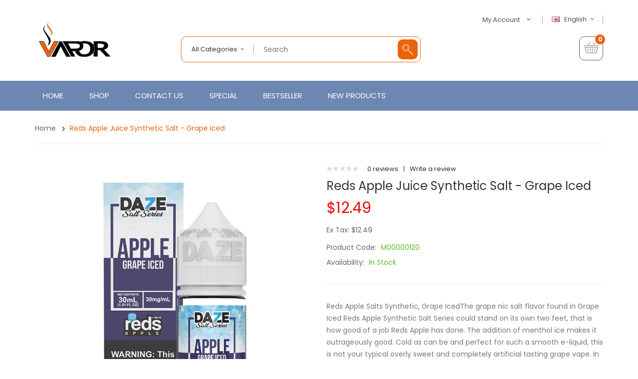

--- FILE ---
content_type: text/html; charset=utf-8
request_url: https://www.vapeeach.com/reds-apple-juice-synthetic-salt-grape-iced
body_size: 16492
content:
<!DOCTYPE html>
<!--[if IE]><![endif]-->
<!--[if IE 8 ]><html dir="ltr" lang="en" class="ie8"><![endif]-->
<!--[if IE 9 ]><html dir="ltr" lang="en" class="ie9"><![endif]-->
<!--[if (gt IE 9)|!(IE)]><!-->
<html dir="ltr" lang="en">
<!--<![endif]-->
<head prefix="og:http://ogp.me/ns# fb:http://ogp.me/ns/fb# product:http://ogp.me/ns/product#">
<meta charset="UTF-8" />
<meta name="viewport" content="width=device-width, initial-scale=1">
<meta http-equiv="X-UA-Compatible" content="IE=edge">
<title>Reds Apple Juice Synthetic Salt – Grape Iced</title>
<base href="https://www.vapeeach.com/" />
<meta name="description" content="Grape Iced Reds Apple Synthetic Salt Series is a classic fruit and menthol salt nic juice. But there is a twist. The use of synthetic nicotine removes any cloudiness from the flavor and lets the bold grape and frigid menthol really shine. The nicotine str" />
<meta name="keywords" content="Reds Apple Juice Synthetic Salt - Grape Iced, E Liquid, Vape Devices, Disposables, Vape Tanks, Vape Accessories" />
<script src="catalog/view/javascript/jquery/jquery-2.1.1.min.js" type="text/javascript"></script>

<script src="catalog/view/javascript/jquery/jquery-ui.min.js" type="text/javascript"></script>
<script src="catalog/view/javascript/opentheme/ocquickview/ocquickview.js" type="text/javascript"></script>
<link href="catalog/view/theme/tt_ororus1/stylesheet/opentheme/ocquickview/css/ocquickview.css" rel="stylesheet" type="text/css" />
<link href="catalog/view/theme/tt_ororus1/stylesheet/opentheme/countdown/jquery.countdown.css" rel="stylesheet" type="text/css" />
<script src="catalog/view/javascript/jquery/owl-carousel/js/owl.carousel.min.js" type="text/javascript"></script>
<link href="catalog/view/javascript/jquery/owl-carousel/css/owl.carousel.min.css" rel="stylesheet" />
<link href="catalog/view/javascript/jquery/owl-carousel/css/owl.theme.green.min.css" rel="stylesheet" />
<script src="catalog/view/javascript/jquery/elevatezoom/jquery.elevatezoom.js" type="text/javascript"></script>
<script src="catalog/view/javascript/opentheme/countdown/jquery.plugin.min.js" type="text/javascript"></script>
<script src="catalog/view/javascript/opentheme/countdown/jquery.countdown.min.js" type="text/javascript"></script>
<script src="catalog/view/javascript/ocmegamenu/menu.js" type="text/javascript"></script>
<link href="catalog/view/theme/tt_ororus1/stylesheet/opentheme/countdown/jquery.countdown.css" rel="stylesheet" />
<link href="catalog/view/theme/tt_ororus1/stylesheet/opentheme/ocmegamenu/menu.css" rel="stylesheet" />
<link href="catalog/view/theme/tt_ororus1/stylesheet/opentheme/css/animate.css" rel="stylesheet" />
<link href="catalog/view/theme/tt_ororus1/stylesheet/opentheme/layoutproducts/layoutproducts.css" rel="stylesheet" />
<link href="catalog/view/javascript/bootstrap/css/bootstrap.min.css" rel="stylesheet" media="screen" />
<script src="catalog/view/javascript/bootstrap/js/bootstrap.min.js" type="text/javascript"></script>
<link href="catalog/view/javascript/font-awesome/css/font-awesome.min.css" rel="stylesheet" type="text/css" />
<link href="catalog/view/javascript/material-design-iconic-font/css/material-design-iconic-font.min.css" rel="stylesheet" type="text/css" />
<link href="catalog/view/javascript/ionicons/css/ionicons.min.css" rel="stylesheet" type="text/css" />
<link href="catalog/view/javascript/pe-icon-7-stroke/css/pe-icon-7-stroke.css" rel="stylesheet" type="text/css" />
<link href="catalog/view/javascript/et-line-font/css/style.css" rel="stylesheet" type="text/css" />
<link href="//fonts.googleapis.com/css?family=Poppins:300,400,500,600,700,800,900" rel="stylesheet" type="text/css" />
<link href="catalog/view/theme/tt_ororus1/stylesheet/stylesheet.css" rel="stylesheet">
<script src="catalog/view/javascript/cloudzoom/cloud-zoom.1.0.2.min.js" type="text/javascript"></script>
<script src="catalog/view/javascript/cloudzoom/zoom.js" type="text/javascript"></script>
<script src="catalog/view/javascript/ocquickview/ocquickview.js" type="text/javascript"></script>
<link href="catalog/view/theme/tt_ororus1/stylesheet/ocquickview/ocquickview.css" rel="stylesheet" type="text/css" />
<link href="catalog/view/javascript/jquery/magnific/magnific-popup.css" type="text/css" rel="stylesheet" media="screen" />
<link href="catalog/view/javascript/jquery/datetimepicker/bootstrap-datetimepicker.min.css" type="text/css" rel="stylesheet" media="screen" />
<link href="catalog/view/theme/tt_ororus1/stylesheet/occolorswatches/swatches.css" type="text/css" rel="stylesheet" media="screen" />
<link href="catalog/view/theme/tt_ororus1/stylesheet/oczoom/zoom.css" type="text/css" rel="stylesheet" media="screen" />
<link href="catalog/view/javascript/cloudzoom/css/cloud-zoom.css" type="text/css" rel="stylesheet" media="screen" />
<link href="catalog/view/theme/tt_ororus1/stylesheet/opentheme/ocajaxlogin/css/ocajaxlogin.css" type="text/css" rel="stylesheet" media="screen" />
<script src="catalog/view/javascript/jquery/magnific/jquery.magnific-popup.min.js" type="text/javascript"></script>
<script src="catalog/view/javascript/jquery/datetimepicker/moment/moment.min.js" type="text/javascript"></script>
<script src="catalog/view/javascript/jquery/datetimepicker/moment/moment-with-locales.min.js" type="text/javascript"></script>
<script src="catalog/view/javascript/jquery/datetimepicker/bootstrap-datetimepicker.min.js" type="text/javascript"></script>
<script src="catalog/view/javascript/occolorswatches/swatches.js" type="text/javascript"></script>
<script src="catalog/view/javascript/cloudzoom/cloud-zoom.1.0.2.min.js" type="text/javascript"></script>
<script src="catalog/view/javascript/cloudzoom/zoom.js" type="text/javascript"></script>
<script src="catalog/view/javascript/opentheme/ocajaxlogin/ocajaxlogin.js" type="text/javascript"></script>
<script src="catalog/view/javascript/opentheme/jquery.bpopup.min.js" type="text/javascript"></script>
<script src="catalog/view/javascript/opentheme/jquery.cookie.js" type="text/javascript"></script>
<script src="catalog/view/javascript/common.js" type="text/javascript"></script>

        <link rel="alternate" href="https://www.vapeeach.com/reds-apple-juice-synthetic-salt-grape-iced" hreflang="en"/>
<link rel="alternate" href="https://www.vapeeach.com/index.php?route=product/product&amp;product_id=121" hreflang="fr"/>

      
<link href="https://www.vapeeach.com/reds-apple-juice-synthetic-salt-grape-iced" rel="canonical" />
<link href="https://www.vapeeach.com/image/catalog/cart.png" rel="icon" />
</head>
<body class="product-product-121 home1 group1">
<div class="wrapper">
<header>
	<div class="container">
		<div class="row">
			<div class="col-md-3 col-sm-12 col-sms-12">
				<div class="logo-container">
					<div id="logo">
					  						<a href="https://www.vapeeach.com"><img src="https://www.vapeeach.com/image/catalog/logo.png" title="vapeeach" alt="vapeeach" class="img-responsive" /></a>
					  					</div>
				</div>
			</div>
			<div class="col-md-9 col-sm-12 col-sms-12">
				<div class="top-header">
					<div class="row">
						<div class="col-md-6 col-sm-12 col-sms-12">
							<div class="top-search"><p></p></div>
						</div>
						<div class="col-md-6 col-sm-12 col-sms-12">
							 
							  <form action="https://www.vapeeach.com/index.php?route=common/language/language" method="post" enctype="multipart/form-data" id="form-language">
    <div class="language">
	  <label>Language:</label>
      <button class="btn btn-link btn-language dropdown-toggle" data-toggle="dropdown">
            	  <img src="catalog/language/en-gb/en-gb.png" alt="English" title="English">
	  English
                        	  <i class="zmdi zmdi-chevron-down zmdi-hc-fw"></i></button>
      <ul class="dropdown-menu">
        		 			<li><button class="btn btn-link btn-block language-select item-selected" type="button" name="en-gb"><img src="catalog/language/en-gb/en-gb.png" alt="English" title="English" />English</button></li>
		      		 			<li><button class="btn btn-link btn-block language-select" type="button" name="fr-gb"><img src="catalog/language/fr-gb/fr-gb.png" alt="French" title="French" />French</button></li>
		            </ul>
    </div>
    <input type="hidden" name="code" value="" />
    <input type="hidden" name="redirect" value="product/product&product_id=121" />
  </form>

							<div id="top-links">
								<ul class="list-inline">
									<li class="dropdown">
										<a href="https://www.vapeeach.com/index.php?route=account/account" title="My Account" class="dropdown-toggle link-account" data-toggle="dropdown"><span>My Account</span><i class="zmdi zmdi-chevron-down zmdi-hc-fw"></i></a>
																					<ul class="dropdown-menu ul-account">
																																<li>
																									<a id="a-register-link" href="https://www.vapeeach.com/index.php?route=account/register">Register</a>
																							</li>
											<li>
																									<a id="a-login-link" href="https://www.vapeeach.com/index.php?route=account/login">Login</a>
																							</li>
																						<li><a href="https://www.vapeeach.com/index.php?route=checkout/cart" title="Shopping Cart"><span>Shopping Cart</span></a></li>
											<li><a href="https://www.vapeeach.com/index.php?route=checkout/checkout" title="Checkout"><span>Checkout</span></a></li>
										</ul>
									</li>
								</ul>
							</div>
						</div>
					</div>
				</div>
				<div class="bottom-header">
					<div class="row">
						<div class="col-md-7 col-sm-12 col-sms-12">
							<div class="search-containers"><div id="search-by-category">
    <div class="search-container">
        <div class="categories-container">
            <div class="hover-cate">
            <p><span class="cate-selected" data-value="0">All Categories</span></p>
            <ul class="cate-items">
                <li class="item-cate" data-value="0">All Categories</li>
                                                        <li data-value="2" class="item-cate">Accessories</li>
                                                                                                <li data-value="6" class="item-cate">Best Sellers</li>
                                                                                                <li data-value="5" class="item-cate">Clearance</li>
                                                                                                <li data-value="7" class="item-cate">Disposables</li>
                                                                                                <li data-value="3" class="item-cate">E Cig Tanks</li>
                                                                                                <li data-value="1" class="item-cate">E Liquid</li>
                                                                                                <li data-value="4" class="item-cate">Vape Hardware</li>
                                                                                                <li data-value="8" class="item-cate">Vape Mods</li>
                                                                    </ul>
            </div>
        </div>
		<div class="search-box">
			<input type="text" name="search" id="text-search" value="" placeholder="Search" class=""  />
			<div id="sp-btn-search" class="">
				<button type="button" id="btn-search-category" class="btn btn-default btn-lg"></button>
			</div>
        </div>
    </div>
    <div class="search-ajax">
        <div class="ajax-loader-container" style="display: none;">
            <img src="https://www.vapeeach.com/image/catalog/AjaxLoader.gif" class="ajax-load-img" width="30" height="30" alt="plazathemes.com" />
        </div>
        <div class="ajax-result-container">
            <!-- Content of search results -->
        </div>
    </div>
    <input type="hidden" id="ajax-search-enable" value="1" />
</div>

<script type="text/javascript">
    $(document).ready(function () {
        var flag = false;
        var ajax_search_enable = $('#ajax-search-enable').val();
        
        var current_cate_value = $('ul.cate-items li.selected').data('value');
        var current_cate_text = $('ul.cate-items li.selected').html();
        
        $('.cate-selected').attr('data-value', current_cate_value);
        $('.cate-selected').html(current_cate_text);
        
        $('.hover-cate p').click(function () {
            $( ".cate-items" ).toggle("slow");
        });
        
        $('.ajax-result-container').hover(
            function() {
                flag = true;
            },
            function() {
                flag = false;
            }
        );
        
        $('.hover-cate').hover(
            function() {
                flag = true;
            },
            function() {
                flag = false;
            }
        );
        
        $('#search-by-category').focusout(function() {
            if(flag == true) {
                $('.ajax-result-container').show();
            } else {
                $('.ajax-result-container').hide();
            }
        });
        
        $('#search-by-category').focusin(function() {
            $('.ajax-result-container').show();
        });

        $('#btn-search-category').click(function () {
            var url = 'https://www.vapeeach.com/index.php?route=product/search';
            var text_search = $('#text-search').val();
            if(text_search) {
                url += '&search=' + encodeURIComponent(text_search);
            }

            var category_search = $('.cate-selected').attr("data-value");
            if(category_search) {
                url += '&category_id=' + encodeURIComponent(category_search);
            }

            location = url;
        });

        if(ajax_search_enable == '1') {
            $('#text-search').keyup(function(e) {
                var text_search = $(this).val();
                var cate_search = $('.cate-selected').attr("data-value");
                if(text_search != null && text_search != '') {
                    ajaxSearch(text_search, cate_search);
                } else {
                    $('.ajax-result-container').html('');
                    $('.ajax-loader-container').hide();
                }
            });

            $('ul.cate-items li.item-cate').click(function() {
                var cate_search = $(this).data('value');
                var text_search = $('#text-search').val();
                $('.cate-selected').attr('data-value', cate_search);
                $('.cate-selected').html($(this).html());
                if(text_search != null && text_search != '') {
                    ajaxSearch(text_search, cate_search);
                } else {
                    $('.ajax-result-container').html('');
                    $('.ajax-loader-container').hide();
                }
                $( ".cate-items" ).hide();
                $('#text-search').focus();
            });

        }
        
        function ajaxSearch(text_search, cate_search) {
            $.ajax({
                url         : 'https://www.vapeeach.com/index.php?route=extension/module/ocsearchcategory/ajaxSearch',
                type        : 'post',
                data        : { text_search : text_search, cate_search : cate_search },
                beforeSend  : function () {
                    $('.ajax-loader-container').show();
                },
                success     : function(json) {
                    if(json['success'] == true) {
                        $('.ajax-result-container').html(json['result_html']);
                        $('.ajax-loader-container').hide();
                    }
                }
            });
        }

    });    
</script></div>
						</div>
						<div class="col-md-5 col-sm-12 col-sms-12">
							<div class="header-cart"><div id="cart" class="btn-group btn-block">
  <button type="button" data-toggle="dropdown" data-loading-text="Loading..." class="btn dropdown-toggle dropdown-cart"><i class="icon-basket"></i> <span id="cart-total"><span class="cart-number">0</span><span class="text-cart">My Cart</span></span></button>
  <ul class="dropdown-menu pull-right">
        <li>
      <p class="text-center cart-empty">Your shopping cart is empty!</p>
    </li>
      </ul>
</div></div>
													</div>
					</div>
				</div>
			</div>
		</div>
	</div>
</header>
<div class="menu-container">
	<div class="container">
					    <style>
    #oc-menu-5428 .oc-menu-bar {
        min-height: 60px;
        background: #FFFFFF;
        color: #FFFFFF;
    }
    #oc-menu-5428.oc-menu-bar {
        min-height: 60px;
        background: #FFFFFF;
        color: #FFFFFF;
    }
    #oc-menu-5428 .ul-top-items .li-top-item {
        background: #FFFFFF;
        color: #FFFFFF;
    }
    #oc-menu-5428 .ul-top-items .li-top-item .a-top-link {
        padding: 20px 10px 20px 10px;
        color: #FFFFFF;
        font-size: 15px;
        text-transform: uppercase;
        font-weight: 400;
    }
    #oc-menu-5428 .ul-top-items .li-top-item:hover, #oc-menu-5428 .ul-top-items .li-top-item.active {
        background: #FFFFFF;
        color: #FFFFFF;
    }
    #oc-menu-5428 .ul-top-items .li-top-item:hover .a-top-link, #oc-menu-5428 .ul-top-items .li-top-item.active .a-top-link{
        color: #FFFFFF;
        font-weight: 400;
    }
    #oc-menu-5428 .mega-menu-container {
        width: 900px;
        background: #FFFFFF;
        padding: 45px 40px 45px 40px;
        color: #333333;
    }
    #oc-menu-5428 .mega-menu-container a, #oc-menu-5428 .mega-menu-container h1, #oc-menu-5428 .mega-menu-container h2, #oc-menu-5428 .mega-menu-container h3,
    #oc-menu-5428 .mega-menu-container h4, #oc-menu-5428 .mega-menu-container h5, #oc-menu-5428 .mega-menu-container h6, #oc-menu-5428 .mega-menu-container span {
        color: #333333;
    }
    #oc-menu-5428 .ul-second-items .li-second-items {
        background: #FFFFFF;
        color: #363F4D;
    }
    #oc-menu-5428 .ul-second-items .li-second-items:hover, #oc-menu-5428 .ul-second-items .li-second-items.active {
        background: #FFFFFF;
        color: #EC610A;
    }
    #oc-menu-5428 .ul-second-items .li-second-items .a-second-link {
        color: #363F4D;
        font-size: 12px;
        text-transform: uppercase;
        font-weight: 500;
    }
    #oc-menu-5428 .ul-second-items .li-second-items:hover .a-second-link, #oc-menu-5428 .ul-second-items .li-second-items.active .a-second-link {
        color: #EC610A;
        font-weight: 500;
    }
    #oc-menu-5428 .ul-third-items .li-third-items {
        background: #FFFFFF;
    }
    #oc-menu-5428 .ul-third-items .li-third-items:hover, #oc-menu-5428 .ul-third-items .li-third-items.active {
        background: #FFFFFF;
    }
    #oc-menu-5428 .ul-third-items .li-third-items .a-third-link {
        color: #353D4B;
        font-size: 12px;
        text-transform: capitalize;
        font-weight: 400;
    }
    #oc-menu-5428 .ul-third-items .li-third-items:hover .a-third-link, #oc-menu-5428 .ul-third-items .li-third-items.active .a-third-link {
        color: #EC610A;
        font-weight: 400;
    }
</style>
            <div class="oc-menu horizontal-menu oc-menu-bar visible-lg visible-md" id="oc-menu-5428">
                            <input type="hidden" id="menu-effect-5428" class="menu-effect" value="fade" />
                <ul class="ul-top-items">
                                                                        <li class="li-top-item left" style="float: left">
                                                                    <a class="a-top-link" href="index.php?route=common/home">
                                                                                                                            <span>Home</span>
                                                                            </a>
                                                                                            </li>
                                                                                                <li class="li-top-item left" style="float: left">
                                                                    <a class="a-top-link" href="index.php?route=product/category&amp;path=1">
                                                                                                                            <span>Shop</span>
                                                                            </a>
                                                                                                    <!-- Mega Menu -->
                                                                                                                                                                        <div class="mega-menu-container sub-menu-container left ">
                                                                                                            
                                                                                                                                                                                                                                                                                                                                <div class="col-md-2 sub-item2-content" data-cols="2">
                                                                                                                                                        <a class="a-mega-second-link" href="https://www.vapeeach.com/e-liquid"><h4><strong>E Liquid</strong></h4></a>
                                                                                                                                                    </div>
                                                                    
                                                                    
                                                                    
                                                                                                                                                                                                                                                                                <div class="col-md-2 sub-item2-content" data-cols="2">
                                                                                                                                                        <a class="a-mega-second-link" href="https://www.vapeeach.com/vape-hardware"><h4><strong>Vape Hardware</strong></h4></a>
                                                                                                                                                    </div>
                                                                    
                                                                    
                                                                    
                                                                                                                                                                                                                                                                                <div class="col-md-2 sub-item2-content" data-cols="2">
                                                                                                                                                        <a class="a-mega-second-link" href="https://www.vapeeach.com/e-cig-tanks"><h4><strong>E Cig Tanks</strong></h4></a>
                                                                                                                                                    </div>
                                                                    
                                                                    
                                                                    
                                                                                                                                                                                                                                                                                <div class="col-md-2 sub-item2-content" data-cols="2">
                                                                                                                                                        <a class="a-mega-second-link" href="https://www.vapeeach.com/vape-mods"><h4><strong>Vape Mods</strong></h4></a>
                                                                                                                                                    </div>
                                                                    
                                                                    
                                                                    
                                                                                                                                                                                                                                                                                <div class="col-md-2 sub-item2-content" data-cols="2">
                                                                                                                                                        <a class="a-mega-second-link" href="https://www.vapeeach.com/disposables"><h4><strong>Disposables</strong></h4></a>
                                                                                                                                                    </div>
                                                                    
                                                                    
                                                                    
                                                                                                                                                                                                                                                                                <div class="col-md-2 sub-item2-content" data-cols="2">
                                                                                                                                                        <a class="a-mega-second-link" href="https://www.vapeeach.com/accessories"><h4><strong>Accessories</strong></h4></a>
                                                                                                                                                    </div>
                                                                    
                                                                    
                                                                    
                                                                                                                                                                                                                                                                                <div class="col-md-2 sub-item2-content" data-cols="2">
                                                                                                                                                        <a class="a-mega-second-link" href="https://www.vapeeach.com/best-sellers"><h4><strong>Best Sellers</strong></h4></a>
                                                                                                                                                    </div>
                                                                    
                                                                    
                                                                    
                                                                                                                                                                                                                                                                                <div class="col-md-2 sub-item2-content" data-cols="2">
                                                                                                                                                        <a class="a-mega-second-link" href="https://www.vapeeach.com/clearance"><h4><strong>Clearance</strong></h4></a>
                                                                                                                                                    </div>
                                                                    
                                                                    
                                                                    
                                                                                                                                                                                                                                                                                                                                                            </div>
                                                                                                                        
                                    <!-- Flyout Menu -->
                                                                                                </li>
                                                                                                <li class="li-top-item left" style="float: left">
                                                                    <a class="a-top-link" href="index.php?route=information/contact">
                                                                                                                            <span>Contact Us</span>
                                                                            </a>
                                                                                            </li>
                                                                                                <li class="li-top-item left" style="float: left">
                                                                    <a class="a-top-link" href="index.php?route=product/special">
                                                                                                                            <span>Special</span>
                                                                            </a>
                                                                                            </li>
                                                                                                <li class="li-top-item left" style="float: left">
                                                                    <a class="a-top-link" href="index.php?route=product/ocbestseller">
                                                                                                                            <span>Bestseller</span>
                                                                            </a>
                                                                                            </li>
                                                                                                <li class="li-top-item left" style="float: left">
                                                                    <a class="a-top-link" href="index.php?route=product/ocnewproduct">
                                                                                                                            <span>New Products</span>
                                                                            </a>
                                                                                            </li>
                                                            </ul>
                    </div>
    
        
    
    <style>
    #oc-menu-8863 .oc-menu-bar {
        min-height: 50px;
        background: #434343;
        color: #FFFFFF;
    }
    #oc-menu-8863.oc-menu-bar {
        min-height: 50px;
        background: #434343;
        color: #FFFFFF;
    }
    #oc-menu-8863 .ul-top-items .li-top-item {
        background: #434343;
        color: #FFFFFF;
    }
    #oc-menu-8863 .ul-top-items .li-top-item .a-top-link {
        padding: 0px 0px 0px 0px;
        color: #FFFFFF;
        font-size: 14px;
        text-transform: none;
        font-weight: 400;
    }
    #oc-menu-8863 .ul-top-items .li-top-item:hover, #oc-menu-8863 .ul-top-items .li-top-item.active {
        background: #EC610A;
        color: #EC610A;
    }
    #oc-menu-8863 .ul-top-items .li-top-item:hover .a-top-link, #oc-menu-8863 .ul-top-items .li-top-item.active .a-top-link{
        color: #EC610A;
        font-weight: 400;
    }
    #oc-menu-8863 .mega-menu-container {
        width: 100%;
        background: #434343;
        padding: 0px 0px 0px 0px;
        color: #FFFFFF;
    }
    #oc-menu-8863 .mega-menu-container a, #oc-menu-8863 .mega-menu-container h1, #oc-menu-8863 .mega-menu-container h2, #oc-menu-8863 .mega-menu-container h3,
    #oc-menu-8863 .mega-menu-container h4, #oc-menu-8863 .mega-menu-container h5, #oc-menu-8863 .mega-menu-container h6, #oc-menu-8863 .mega-menu-container span {
        color: #FFFFFF;
    }
    #oc-menu-8863 .ul-second-items .li-second-items {
        background: #434343;
        color: #FFFFFF;
    }
    #oc-menu-8863 .ul-second-items .li-second-items:hover, #oc-menu-8863 .ul-second-items .li-second-items.active {
        background: #434343;
        color: #EC610A;
    }
    #oc-menu-8863 .ul-second-items .li-second-items .a-second-link {
        color: #FFFFFF;
        font-size: 13px;
        text-transform: none;
        font-weight: 400;
    }
    #oc-menu-8863 .ul-second-items .li-second-items:hover .a-second-link, #oc-menu-8863 .ul-second-items .li-second-items.active .a-second-link {
        color: #EC610A;
        font-weight: 400;
    }
    #oc-menu-8863 .ul-third-items .li-third-items {
        background: #434343;
    }
    #oc-menu-8863 .ul-third-items .li-third-items:hover, #oc-menu-8863 .ul-third-items .li-third-items.active {
        background: #434343;
    }
    #oc-menu-8863 .ul-third-items .li-third-items .a-third-link {
        color: #FFFFFF;
        font-size: 12px;
        text-transform: none;
        font-weight: 400;
    }
    #oc-menu-8863 .ul-third-items .li-third-items:hover .a-third-link, #oc-menu-8863 .ul-third-items .li-third-items.active .a-third-link {
        color: #EC610A;
        font-weight: 400;
    }
</style>
    
        
            <div class="oc-menu mobile-menu hidden-lg hidden-md" id="oc-menu-8863">
                            <input type="hidden" id="menu-effect-8863" class="menu-effect" value="none" />
                <div class="oc-menu-bar">
                    <div class="left"><i class="fa fa-bars"></i> <span>Menu</span></div>
                    <div class="right"><i class="fa fa-chevron-down" aria-hidden="true"></i></div>
                </div>
                <ul class="ul-top-items">
                                                                        <li class="li-top-item">
                                                                    <a class="a-top-link a-item" href="index.php?route=common/home">
                                                                                                                            <span>Home</span>
                                                                            </a>
                                                                                                                                </li>
                                                                                                <li class="li-top-item">
                                                                    <a class="a-top-link a-item" href="https://www.vapeeach.com/e-liquid">
                                                                                                                            <span>E Liquid</span>
                                                                            </a>
                                                                                                                                </li>
                                                                                                <li class="li-top-item">
                                                                    <a class="a-top-link a-item" href="https://www.vapeeach.com/vape-hardware">
                                                                                                                            <span>Vape Hardware</span>
                                                                            </a>
                                                                                                                                </li>
                                                                                                <li class="li-top-item">
                                                                    <a class="a-top-link a-item" href="https://www.vapeeach.com/e-cig-tanks">
                                                                                                                            <span>E Cig Tanks</span>
                                                                            </a>
                                                                                                                                </li>
                                                                                                <li class="li-top-item">
                                                                    <a class="a-top-link a-item" href="https://www.vapeeach.com/vape-mods">
                                                                                                                            <span>Vape Mods</span>
                                                                            </a>
                                                                                                                                </li>
                                                                                                <li class="li-top-item">
                                                                    <a class="a-top-link a-item" href="https://www.vapeeach.com/disposables">
                                                                                                                            <span>Disposables</span>
                                                                            </a>
                                                                                                                                </li>
                                                                                                <li class="li-top-item">
                                                                    <a class="a-top-link a-item" href="https://www.vapeeach.com/accessories">
                                                                                                                            <span>Accessories</span>
                                                                            </a>
                                                                                                                                </li>
                                                                                                <li class="li-top-item">
                                                                    <a class="a-top-link a-item" href="https://www.vapeeach.com/best-sellers">
                                                                                                                            <span>Best Sellers</span>
                                                                            </a>
                                                                                                                                </li>
                                                                                                <li class="li-top-item">
                                                                    <a class="a-top-link a-item" href="https://www.vapeeach.com/clearance">
                                                                                                                            <span>Clearance</span>
                                                                            </a>
                                                                                                                                </li>
                                                                                                <li class="li-top-item">
                                                                    <a class="a-top-link a-item" href="/index.php?route=information/contact">
                                                                                                                            <span>Contact Us</span>
                                                                            </a>
                                                                                                                                </li>
                                                            </ul>
                    </div>
    
  
			</div>
</div>
<script type="text/javascript">
$(document).ready(function(){
	$(window).scroll(function () {
		if ($(this).scrollTop() > 167) {
		$('.menu-container').addClass("fix-nav");
		} else {
		$('.menu-container').removeClass("fix-nav");
		}
	});
	$(function dropDown()
	{
		elementClick = '#form-currency .btn-currency,#form-language .btn-language,#top-links .link-account,#cart .dropdown-cart';
		elementSlide =  '.dropdown-menu';
		activeClass = 'active';

		$(elementClick).on('click', function(e){
		e.stopPropagation();
		var subUl = $(this).next(elementSlide);
		if(subUl.is(':hidden'))
		{
		subUl.slideDown();
		$(this).addClass(activeClass);
		}
		else
		{
		subUl.slideUp();
		$(this).removeClass(activeClass);
		}
		$(elementClick).not(this).next(elementSlide).slideUp();
		$(elementClick).not(this).removeClass(activeClass);
		e.preventDefault();
		});

		$(elementSlide).on('click', function(e){
		e.stopPropagation();
		});

		$(document).on('click', function(e){
		e.stopPropagation();
		var elementHide = $(elementClick).next(elementSlide);
		$(elementHide).slideUp();
		$(elementClick).removeClass('active');
		});
	});
});
</script>
<div id="product-product" class="container">
    <ul class="breadcrumb">
                    <li><a href="https://www.vapeeach.com">Home</a></li>
                    <li><a href="https://www.vapeeach.com/reds-apple-juice-synthetic-salt-grape-iced">Reds Apple Juice Synthetic Salt - Grape Iced</a></li>
            </ul>
    <div class="row">
                                    <div id="content" class="col-sm-12"><div id="ajax-login-block">
</div>
<div id="ajax-loader">
    <img src="https://www.vapeeach.com/image/catalog/AjaxLoader.gif" alt="" />
</div>
<div class="ajax-body-login">
    <div class="account-login">
        <div class="page-title">
            <h1>Login or create an account</h1>
            <a href="javascript:void(0);" class="a-close-frm" onclick="ocajaxlogin.closeForm();"><span>Close</span></a>
        </div>
        <div class="ajax-content">
            <div class="ajax-container">
    <div class="login-form-content">
        <h2>Returning Customer</h2>
        <p><strong>I am a returning customer</strong></p>
        <form action="#" method="post" id="ajax-login-form" enctype="multipart/form-data">
            <div class="form-group">
                <label class="control-label" for="input-email">E-Mail Address</label>
                <input type="text" name="email" value="" placeholder="E-Mail Address" id="input-email" class="form-control" />
            </div>
            <div class="form-group">
                <label class="control-label" for="input-password">Password</label>
                <input type="password" name="password" value="" placeholder="Password" id="input-password" class="form-control" />
                <a class="forgotten" href="https://www.vapeeach.com/index.php?route=account/forgotten">Forgotten Password</a>
            </div>
            <div class="action">
                <button class="button" type="button" onclick="ocajaxlogin.loginAction(document.getElementById('input-email').value, document.getElementById('input-password').value)"><span>Login</span></button>
                <button class="button" type="button" onclick="ocajaxlogin.appendRegisterForm()"><span>Create an account</span></button>
                <img class="ajax-load-img" alt="" src="https://www.vapeeach.com/image/catalog/AjaxLoader.gif" width="30" height="30" />
            </div>
                    </form>
    </div>
</div>

<script type="text/javascript">
    $(document).ready(function () {
        var keycode = '';

        $('#input-email').keypress(function (e) {
            keycode = (e.keyCode ? e.keyCode : e.which);
            if(keycode == '13') {
                ocajaxlogin.loginAction(ocajaxlogin.loginAction(document.getElementById('input-email').value, document.getElementById('input-password').value));
            }
        });

        $('#input-password').keypress(function (e) {
            keycode = (e.keyCode ? e.keyCode : e.which);
            if(keycode == '13') {
                ocajaxlogin.loginAction(ocajaxlogin.loginAction(document.getElementById('input-email').value, document.getElementById('input-password').value));
            }
        });
    });

</script>


        </div>
    </div>
    <div class="account-register">
        <div class="page-title">
            <h1>Login or create an account</h1>
            <a href="javascript:void(0);" class="a-close-frm" onclick="ocajaxlogin.closeForm();"><span>Close</span></a>
        </div>
        <div class="ajax-content">
            <div class="ajax-container">
    <div class="register-form-content">
        <h1>Register Account</h1>
        <p>If you already have an account with us, please login at the <a onclick="ocajaxlogin.appendLoginForm()" href="javascript:void(0);">login form</a>.</p>
        <form action="https://www.vapeeach.com/index.php?route=extension/module/ajaxregister" method="post" id="ajax-register-form" enctype="multipart/form-data" class="form-horizontal">
            <fieldset id="account">
                <legend>Your Personal Details</legend>
                <div class="form-group required" style="display:  none ;">
                    <label class="col-sm-2 control-label">Customer Group</label>
                    <div class="col-sm-10">
                                                                        <div class="radio">
                            <label>
                                <input type="radio" name="customer_group_id" value="1" checked="checked" />
                                Default</label>
                        </div>
                                                                    </div>
                </div>
                <div class="form-group required">
                    <label class="col-sm-2 control-label" for="input-firstname">First Name</label>
                    <div class="col-sm-10">
                        <input type="text" name="firstname" value="" placeholder="First Name" id="input-firstname" class="form-control" />
                        <!-- Error First Name -->
                        <div class="for-error error-firstname"></div>
                    </div>
                </div>
                <div class="form-group required">
                    <label class="col-sm-2 control-label" for="input-lastname">Last Name</label>
                    <div class="col-sm-10">
                        <input type="text" name="lastname" value="" placeholder="Last Name" id="input-lastname" class="form-control" />
                        <!-- Error Last Name -->
                        <div class="for-error error-lastname"></div>
                    </div>
                </div>
                <div class="form-group required">
                    <label class="col-sm-2 control-label" for="input-register-email">E-Mail</label>
                    <div class="col-sm-10">
                        <input type="email" name="email" value="" placeholder="E-Mail" id="input-register-email" class="form-control" />
                        <!-- Error Email -->
                        <div class="for-error error-email"></div>
                    </div>
                </div>
                <div class="form-group required">
                    <label class="col-sm-2 control-label" for="input-telephone">Telephone</label>
                    <div class="col-sm-10">
                        <input type="tel" name="telephone" value="" placeholder="Telephone" id="input-telephone" class="form-control" />
                        <!-- Error Phone -->
                        <div class="for-error error-telephone"></div>
                    </div>
                </div>
                            </fieldset>
            <fieldset>
                <legend>Your Password</legend>
                <div class="form-group required">
                    <label class="col-sm-2 control-label" for="input-register-password">Password</label>
                    <div class="col-sm-10">
                        <input type="password" name="password" value="" placeholder="Password" id="input-register-password" class="form-control" />
                        <!-- Error Password -->
                        <div class="for-error error-password"></div>
                    </div>
                </div>
                <div class="form-group required">
                    <label class="col-sm-2 control-label" for="input-confirm">Password Confirm</label>
                    <div class="col-sm-10">
                        <input type="password" name="confirm" value="" placeholder="Password Confirm" id="input-confirm" class="form-control" />
                        <!-- Error Confirm Password -->
                        <div class="for-error error-confirm"></div>
                    </div>
                </div>
            </fieldset>
            <fieldset>
                <legend>Newsletter</legend>
                <div class="form-group">
                    <label class="col-sm-2 control-label">Subscribe</label>
                    <div class="col-sm-10">
                                                <label class="radio-inline">
                            <input type="radio" name="newsletter" value="1" />
                            Yes</label>
                        <label class="radio-inline">
                            <input type="radio" name="newsletter" value="0" checked="checked" />
                            No</label>
                                            </div>
                </div>
            </fieldset>
            
                        <div class="buttons">
                <div class="pull-right">I have read and agree to the <a href="https://www.vapeeach.com/index.php?route=information/information/agree&amp;information_id=3" class="agree"><b>Privacy Policy</b></a>
                                            <input type="checkbox" name="agree" value="1" />
                                        &nbsp;
                    <input type="button" onclick="ocajaxlogin.registerAction();" value="Continue" class="btn btn-primary" />
                    <img class="ajax-load-img" alt="" src="https://www.vapeeach.com/image/catalog/AjaxLoader.gif" width="30" height="30" />
                </div>
            </div>
                    </form>
    </div>
    <div class="alert alert-danger for-error error-warning"><i class="fa fa-exclamation-circle"></i><span></span></div>
</div>
<script type="text/javascript"><!--
    // Sort the custom fields
    $('#account .form-group[data-sort]').detach().each(function() {
        if ($(this).attr('data-sort') >= 0 && $(this).attr('data-sort') <= $('#account .form-group').length) {
            $('#account .form-group').eq($(this).attr('data-sort')).before(this);
        }

        if ($(this).attr('data-sort') > $('#account .form-group').length) {
            $('#account .form-group:last').after(this);
        }

        if ($(this).attr('data-sort') < -$('#account .form-group').length) {
            $('#account .form-group:first').before(this);
        }
    });

    $('#address .form-group[data-sort]').detach().each(function() {
        if ($(this).attr('data-sort') >= 0 && $(this).attr('data-sort') <= $('#address .form-group').length) {
            $('#address .form-group').eq($(this).attr('data-sort')).before(this);
        }

        if ($(this).attr('data-sort') > $('#address .form-group').length) {
            $('#address .form-group:last').after(this);
        }

        if ($(this).attr('data-sort') < -$('#address .form-group').length) {
            $('#address .form-group:first').before(this);
        }
    });

    $('input[name=\'customer_group_id\']').on('change', function() {
        $.ajax({
            url: 'index.php?route=account/register/customfield&customer_group_id=' + this.value,
            dataType: 'json',
            success: function(json) {
                $('.custom-field').hide();
                $('.custom-field').removeClass('required');

                for (i = 0; i < json.length; i++) {
                    custom_field = json[i];

                    $('#custom-field' + custom_field['custom_field_id']).show();

                    if (custom_field['required']) {
                        $('#custom-field' + custom_field['custom_field_id']).addClass('required');
                    }
                }


            },
            error: function(xhr, ajaxOptions, thrownError) {
                console.log(thrownError + "\r\n" + xhr.statusText + "\r\n" + xhr.responseText);
            }
        });
    });

    $('input[name=\'customer_group_id\']:checked').trigger('change');
    //--></script>
<script type="text/javascript"><!--
    $('button[id^=\'button-custom-field\']').on('click', function() {
        var element = this;

        $('#form-upload').remove();

        $('body').prepend('<form enctype="multipart/form-data" id="form-upload" style="display: none;"><input type="file" name="file" /></form>');

        $('#form-upload input[name=\'file\']').trigger('click');

        if (typeof timer != 'undefined') {
            clearInterval(timer);
        }

        timer = setInterval(function() {
            if ($('#form-upload input[name=\'file\']').val() != '') {
                clearInterval(timer);

                $.ajax({
                    url: 'index.php?route=tool/upload',
                    type: 'post',
                    dataType: 'json',
                    data: new FormData($('#form-upload')[0]),
                    cache: false,
                    contentType: false,
                    processData: false,
                    beforeSend: function() {
                        $(element).button('loading');
                    },
                    complete: function() {
                        $(element).button('reset');
                    },
                    success: function(json) {
                        $(element).parent().find('.text-danger').remove();

                        if (json['error']) {
                            $(node).parent().find('input').after('<div class="text-danger">' + json['error'] + '</div>');
                        }

                        if (json['success']) {
                            alert(json['success']);

                            $(element).parent().find('input').val(json['code']);
                        }
                    },
                    error: function(xhr, ajaxOptions, thrownError) {
                        alert(thrownError + "\r\n" + xhr.statusText + "\r\n" + xhr.responseText);
                    }
                });
            }
        }, 500);
    });
    //--></script>
<script type="text/javascript"><!--
    $('.date').datetimepicker({
        language: document.cookie.match(new RegExp('language=([^;]+)'))[1],
        pickTime: false
    });

    $('.time').datetimepicker({
        language: document.cookie.match(new RegExp('language=([^;]+)'))[1],
        pickDate: false
    });

    $('.datetime').datetimepicker({
        language: document.cookie.match(new RegExp('language=([^;]+)'))[1],
        pickDate: true,
        pickTime: true
    });
    //--></script>
        </div>
    </div>
    <div class="account-success">
        <div class="ajax-content">
            <div class="ajax-container">
  <div class="success-content">
    <div class="page-title"><h1>Your Account Has Been Created!</h1></div>
    <p>Thank you for registering with vapeeach!</p><p>You will be notified by e-mail once your account has been activated by the store owner.</p><p>If you have ANY questions about the operation of this online shop, please <a href="https://www.vapeeach.com/index.php?route=information/contact">contact the store owner</a>.</p>
    <div class="buttons">
      <div class="pull-right"><button class="button" onclick="window.location.href='https://www.vapeeach.com/index.php?route=account/account'"><span>Continue</span></button></div>
    </div>
  </div>
</div>
        </div>
    </div>
    <div class="logout-success">
        <div class="ajax-content">
            <div class="ajax-container">
  <div class="success-content">
    <div class="page-title"><h1>Account Logout</h1></div>
    <p>You have been logged off your account. It is now safe to leave the computer.</p><p>Your shopping cart has been saved, the items inside it will be restored whenever you log back into your account.</p>
    <div class="buttons">
      <div class="pull-right"><button class="button" onclick="window.location.href='https://www.vapeeach.com'"><span>Continue</span></button></div>
    </div>
  </div>
</div>
        </div>
    </div>
</div>
<div class="opc-hidden">
            <input type="hidden" id="input-opc-status" value="1" />
    </div>


            <div class="row">                                                     <div class="col-sm-6 block-1">
                                            <input type="hidden" id="check-use-zoom" value="1" />
                        <input type="hidden" id="light-box-position" value="1" />
                        <input type="hidden" id="product-identify" value="121" />
                        <div class="lightbox-container"></div>
                                                    <div class="product-zoom-image">
                                                                    <a href="https://www.vapeeach.com/image/cache/catalog/Products/2021103020012673-800x800.jpg" class="cloud-zoom main-image" id="product-cloud-zoom" style="width: 800px; height: 800px;"
                                       rel="                                             showTitle: false ,
                                            zoomWidth:800,zoomHeight:800,
                                             position:'inside', adjustX: 0 ">
                                        <img src="https://www.vapeeach.com/image/cache/catalog/Products/2021103020012673-800x800.jpg" title="Reds Apple Juice Synthetic Salt - Grape Iced" alt="Reds Apple Juice Synthetic Salt - Grape Iced" />
                                    </a>
                                                            </div>
                            <div class="additional-images owl-carousel owl-theme">
                                                                    <div class="item">
                                        <a class="cloud-zoom-gallery sub-image" id="product-image-default" href="https://www.vapeeach.com/image/cache/catalog/Products/2021103020012673-800x800.jpg" title="Reds Apple Juice Synthetic Salt - Grape Iced"
                                           rel="useZoom: 'product-cloud-zoom', smallImage: 'https://www.vapeeach.com/image/cache/catalog/Products/2021103020012673-800x800.jpg'" data-pos="1">
                                            <img src="https://www.vapeeach.com/image/cache/catalog/Products/2021103020012673-800x800.jpg" title="Reds Apple Juice Synthetic Salt - Grape Iced" alt="Reds Apple Juice Synthetic Salt - Grape Iced" />
                                        </a>
                                    </div>
                                                                                            </div>

                                                            </div>
                                                                    <div class="col-sm-6 block-2">
											<div class="ratings">
							<div class="rating-box">
																																																																																									</div>
							<a href="" onclick="$('a[href=\'#tab-review\']').trigger('click'); $('body,html').animate({scrollTop: $('.block-3 .nav-tabs').offset().top}, 800); return false;">0 reviews</a><span>|</span><a href="" onclick="$('a[href=\'#tab-review\']').trigger('click'); $('body,html').animate({scrollTop: $('.block-3 .nav-tabs').offset().top}, 800); return false;">Write a review</a>
						</div>												            
					                    <h1 class="product-name">Reds Apple Juice Synthetic Salt - Grape Iced</h1>
                                            <ul class="list-unstyled">
														<li class="price-product">
							  <span>$12.49</span>
							</li>
																					<li>Ex Tax: $12.49</li>
																											</ul>
                    					<ul class="list-unstyled">
												<li>Product Code: <span class="ex-text">M00000120</span></li>
												<li>Availability: <span class="ex-text">In Stock</span></li>
					</ul>
					<p class="short-des">
						Reds Apple Salts Synthetic, Grape IcedThe grape nic salt flavor found in Grape Iced Reds Apple Synthetic Salt Series could stand on its own two feet, that is how good of a job Reds Apple has done. The addition of menthol ice makes it outrageously good. Cold as can be and perfect for such a smooth e-liquid, this is not your typical overly sweet and completely artificial tasting grape vape. In fact,..
					</p>
                    <div id="product"> 					<div class="option-container">
                            <h3>Available Options</h3>
                                                                                                                                                                                    <div class="form-group required ">
                                                <label class="control-label" for="input-option107">Option</label>
                                                <select name="option[107]" id="input-option107" class="form-control">
                                                    <option value=""> --- Please Select --- </option>
                                                                                                            <option value="330">30mL, 50mg30mL, 30mg
                                                             </option>
                                                                                                    </select>
                                            </div>
                                                                                                                                                                                                                                                                                                                                                                                                            							</div>
                                                                        <div class="form-group">
							<div class="quantity-box">
								<label class="control-label" for="input-quantity">Qty</label>
								<div class="quantity-content">
									<input type="text" name="quantity" value="1" size="2" id="input-quantity" class="form-control" />
									<input type="button" id="plus" value="&#43;" class="form-control"/>
									<input type="button" id="minus" value="-" class="form-control" />
								</div>
							</div>
							<input type="hidden" name="product_id" value="121" />
							<div class="product-actions">
								<button type="button" id="button-cart" data-loading-text="Loading..." class="btn">Add to Cart</button>
								<div class="wishlist-compare">
									<button class="btn-wishlist btn btn-default" type="button" title="Add to Wishlist" onclick="wishlist.add('121');">Add to Wishlist</button>
									<button class="btn-compare btn btn-default" type="button" title="Add to Compare" onclick="compare.add('121');">Add to Compare</button>
								</div>
							</div>
                        </div>
                        </div>
					                    						<div class="clearfix"></div>
						<!-- AddThis Button BEGIN -->
						<div class="addthis_toolbox addthis_default_style" data-url="https://www.vapeeach.com/reds-apple-juice-synthetic-salt-grape-iced"><a class="addthis_button_facebook_like" fb:like:layout="button_count"></a> <a class="addthis_button_tweet"></a> <a class="addthis_button_pinterest_pinit"></a> <a class="addthis_counter addthis_pill_style"></a></div>
						<script type="text/javascript" src="//s7.addthis.com/js/300/addthis_widget.js#pubid=ra-515eeaf54693130e"></script>
						<!-- AddThis Button END -->
                    			</div>
            </div>
			<div class="block-3">
				<div class="block-3-content">
					<ul class="nav nav-tabs">
						<li class="active"><a href="#tab-description" data-toggle="tab">Description</a></li>
																			<li><a href="#tab-review" data-toggle="tab">Reviews (0)</a></li>
											</ul>
					<div class="tab-content">
						<div class="tab-pane active" id="tab-description"><h2>Reds Apple Salts Synthetic, Grape Iced</h2><p>The grape nic salt flavor found in Grape Iced Reds Apple Synthetic Salt Series could stand on its own two feet, that is how good of a job Reds Apple has done. The addition of menthol ice makes it outrageously good. Cold as can be and perfect for such a smooth e-liquid, this is not your typical overly sweet and completely artificial tasting grape vape. In fact, the most synthetic thing in this flavor is the nicotine. That is also a bonus, as the flavors can shine with a bit more clarity. Sweetness, smoothness, and a chilly menthol ice finish, these are the featured flavors notes of Grape Iced. It is a classic disposable vape flavor which has been enhanced and is now sold by the bottle. The VG/PG ratio is 50/50.</p><p>Warning: Nicotine salt ejuices contain significantly higher levels of nicotine per milliliter and are not meant for use in high wattage and sub-ohm resistance devices. This e-liquid was formulated for use in refillable vape pod systems and low-output atomizers/mods.</p></div>
																			<div class="tab-pane" id="tab-review">
								<form class="form-horizontal" id="form-review">
									<div id="review"></div>
									<h2>Write a review</h2>
																			<div class="form-group required">
											<div class="col-sm-12">
												<label class="control-label" for="input-name">Name</label>
												<input type="text" name="name" value="" id="input-name" class="form-control" />
											</div>
										</div>
										<div class="form-group required">
											<div class="col-sm-12">
												<label class="control-label" for="input-review">Your Review</label>
												<textarea name="text" rows="5" id="input-review" class="form-control"></textarea>
												<div class="help-block"><span class="text-danger">Note:</span> HTML is not translated!</div>
											</div>
										</div>
										<div class="form-group required">
											<div class="col-sm-12">
												<label class="control-label">Rating</label>
												&nbsp;&nbsp;&nbsp; Bad&nbsp;
												<input type="radio" name="rating" value="1" />
												&nbsp;
												<input type="radio" name="rating" value="2" />
												&nbsp;
												<input type="radio" name="rating" value="3" />
												&nbsp;
												<input type="radio" name="rating" value="4" />
												&nbsp;
												<input type="radio" name="rating" value="5" />
												&nbsp;Good</div>
										</div>
										
										<div class="buttons clearfix">
											<div class="pull-right">
												<button type="button" id="button-review" data-loading-text="Loading..." class="btn btn-primary">Continue</button>
											</div>
										</div>
																	</form>
							</div>
											</div>
				</div>
			</div>
            </div>
        
		</div>
</div>
<div class="related-products">
	<div class="container">
			<div class="module-title">
				<h2>Related Products</h2>
			</div>
			<div class="related-container owl-carousel owl-theme">
																	<div class="row_items">
													<div class="product-layout product-grid">
						<div class="product-thumb transition">
							<div class="item-inner">
								<div class="image">
									<a href="https://www.vapeeach.com/reds-apple-juice-synthetic-salt-grape">
																				<img src="https://www.vapeeach.com/image/cache/catalog/Products/2021103020012573-800x800.jpg" alt="Reds Apple Juice Synthetic Salt - Grape" title="Reds Apple Juice Synthetic Salt - Grape" class="img-responsive" />
									</a>
																											<div class="actions">
										<div class="add-to-links">
											<div class="wishlist">
												<button type="button" title="Add to Wishlist" onclick="wishlist.add('120');"><span>Add to Wishlist</span></button>
											</div>
											<div class="compare">
												<button type="button" title="Add to Compare" onclick="compare.add('120');"><span>Add to Compare</span></button>
											</div>
											<div class="cart">
												<button type="button" title="Add to Cart" onclick="cart.add('120');"><span>Add to Cart</span></button>
											</div>
											<div class="qv-button-container">
																								<button type="button" title="Quick View" onclick="ocquickview.ajaxView('https://www.vapeeach.com/reds-apple-juice-synthetic-salt-grape')"><span>Quick View</span></button>
																							</div>
										</div>
									</div>
								</div><!-- image -->
								<div class="caption">
																											<div class="ratings">
										<div class="rating-box">
																																											<div class="rating0">rating</div>
																																																																																																																																								<!-- <span class="text-rating">(0)</span> -->
										</div>
									</div>					
																		<h4 class="product-name"><a href="https://www.vapeeach.com/reds-apple-juice-synthetic-salt-grape">Reds Apple Juice Synthetic Salt - Grape</a></h4>
																			<p class="price">
																					$2.99
																															<span class="price-tax">Ex Tax: $2.99</span>
																				</p>
																	</div><!-- caption -->
							</div>
						</div><!-- product-thumb -->
					</div>
								</div>
															<div class="row_items">
													<div class="product-layout product-grid">
						<div class="product-thumb transition">
							<div class="item-inner">
								<div class="image">
									<a href="https://www.vapeeach.com/reds-apple-juice-synthetic-salts-fruit-mix-iced">
																				<img src="https://www.vapeeach.com/image/cache/catalog/Products/2021103020021460-800x800.jpg" alt="Reds Apple Juice Synthetic Salts - Fruit Mix Iced" title="Reds Apple Juice Synthetic Salts - Fruit Mix Iced" class="img-responsive" />
									</a>
																											<div class="actions">
										<div class="add-to-links">
											<div class="wishlist">
												<button type="button" title="Add to Wishlist" onclick="wishlist.add('219');"><span>Add to Wishlist</span></button>
											</div>
											<div class="compare">
												<button type="button" title="Add to Compare" onclick="compare.add('219');"><span>Add to Compare</span></button>
											</div>
											<div class="cart">
												<button type="button" title="Add to Cart" onclick="cart.add('219');"><span>Add to Cart</span></button>
											</div>
											<div class="qv-button-container">
																								<button type="button" title="Quick View" onclick="ocquickview.ajaxView('https://www.vapeeach.com/reds-apple-juice-synthetic-salts-fruit-mix-iced')"><span>Quick View</span></button>
																							</div>
										</div>
									</div>
								</div><!-- image -->
								<div class="caption">
																											<div class="ratings">
										<div class="rating-box">
																																											<div class="rating0">rating</div>
																																																																																																																																								<!-- <span class="text-rating">(0)</span> -->
										</div>
									</div>					
																		<h4 class="product-name"><a href="https://www.vapeeach.com/reds-apple-juice-synthetic-salts-fruit-mix-iced">Reds Apple Juice Synthetic Salts - Fruit Mix Iced</a></h4>
																			<p class="price">
																					$12.49
																															<span class="price-tax">Ex Tax: $12.49</span>
																				</p>
																	</div><!-- caption -->
							</div>
						</div><!-- product-thumb -->
					</div>
								</div>
															<div class="row_items">
													<div class="product-layout product-grid">
						<div class="product-thumb transition">
							<div class="item-inner">
								<div class="image">
									<a href="https://www.vapeeach.com/reds-apple-juice-synthetic-salt-guava-iced">
																				<img src="https://www.vapeeach.com/image/cache/catalog/Products/2021103020021528-800x800.jpg" alt="Reds Apple Juice Synthetic Salt - Guava Iced" title="Reds Apple Juice Synthetic Salt - Guava Iced" class="img-responsive" />
									</a>
																											<div class="actions">
										<div class="add-to-links">
											<div class="wishlist">
												<button type="button" title="Add to Wishlist" onclick="wishlist.add('221');"><span>Add to Wishlist</span></button>
											</div>
											<div class="compare">
												<button type="button" title="Add to Compare" onclick="compare.add('221');"><span>Add to Compare</span></button>
											</div>
											<div class="cart">
												<button type="button" title="Add to Cart" onclick="cart.add('221');"><span>Add to Cart</span></button>
											</div>
											<div class="qv-button-container">
																								<button type="button" title="Quick View" onclick="ocquickview.ajaxView('https://www.vapeeach.com/reds-apple-juice-synthetic-salt-guava-iced')"><span>Quick View</span></button>
																							</div>
										</div>
									</div>
								</div><!-- image -->
								<div class="caption">
																											<div class="ratings">
										<div class="rating-box">
																																											<div class="rating0">rating</div>
																																																																																																																																								<!-- <span class="text-rating">(0)</span> -->
										</div>
									</div>					
																		<h4 class="product-name"><a href="https://www.vapeeach.com/reds-apple-juice-synthetic-salt-guava-iced">Reds Apple Juice Synthetic Salt - Guava Iced</a></h4>
																			<p class="price">
																					$12.49
																															<span class="price-tax">Ex Tax: $12.49</span>
																				</p>
																	</div><!-- caption -->
							</div>
						</div><!-- product-thumb -->
					</div>
								</div>
															<div class="row_items">
													<div class="product-layout product-grid">
						<div class="product-thumb transition">
							<div class="item-inner">
								<div class="image">
									<a href="https://www.vapeeach.com/reds-apple-juice-synthetic-salt-peach-iced">
																				<img src="https://www.vapeeach.com/image/cache/catalog/Products/2021103020021779-800x800.jpg" alt="Reds Apple Juice Synthetic Salt - Peach Iced" title="Reds Apple Juice Synthetic Salt - Peach Iced" class="img-responsive" />
									</a>
																											<div class="actions">
										<div class="add-to-links">
											<div class="wishlist">
												<button type="button" title="Add to Wishlist" onclick="wishlist.add('224');"><span>Add to Wishlist</span></button>
											</div>
											<div class="compare">
												<button type="button" title="Add to Compare" onclick="compare.add('224');"><span>Add to Compare</span></button>
											</div>
											<div class="cart">
												<button type="button" title="Add to Cart" onclick="cart.add('224');"><span>Add to Cart</span></button>
											</div>
											<div class="qv-button-container">
																								<button type="button" title="Quick View" onclick="ocquickview.ajaxView('https://www.vapeeach.com/reds-apple-juice-synthetic-salt-peach-iced')"><span>Quick View</span></button>
																							</div>
										</div>
									</div>
								</div><!-- image -->
								<div class="caption">
																											<div class="ratings">
										<div class="rating-box">
																																											<div class="rating0">rating</div>
																																																																																																																																								<!-- <span class="text-rating">(0)</span> -->
										</div>
									</div>					
																		<h4 class="product-name"><a href="https://www.vapeeach.com/reds-apple-juice-synthetic-salt-peach-iced">Reds Apple Juice Synthetic Salt - Peach Iced</a></h4>
																			<p class="price">
																					$12.49
																															<span class="price-tax">Ex Tax: $12.49</span>
																				</p>
																	</div><!-- caption -->
							</div>
						</div><!-- product-thumb -->
					</div>
								</div>
															<div class="row_items">
													<div class="product-layout product-grid">
						<div class="product-thumb transition">
							<div class="item-inner">
								<div class="image">
									<a href="https://www.vapeeach.com/reds-apple-juice-synthetic-salt-strawberry-iced">
																				<img src="https://www.vapeeach.com/image/cache/catalog/Products/2021103020021789-800x800.jpg" alt="Reds Apple Juice Synthetic Salt - Strawberry Iced" title="Reds Apple Juice Synthetic Salt - Strawberry Iced" class="img-responsive" />
									</a>
																											<div class="actions">
										<div class="add-to-links">
											<div class="wishlist">
												<button type="button" title="Add to Wishlist" onclick="wishlist.add('226');"><span>Add to Wishlist</span></button>
											</div>
											<div class="compare">
												<button type="button" title="Add to Compare" onclick="compare.add('226');"><span>Add to Compare</span></button>
											</div>
											<div class="cart">
												<button type="button" title="Add to Cart" onclick="cart.add('226');"><span>Add to Cart</span></button>
											</div>
											<div class="qv-button-container">
																								<button type="button" title="Quick View" onclick="ocquickview.ajaxView('https://www.vapeeach.com/reds-apple-juice-synthetic-salt-strawberry-iced')"><span>Quick View</span></button>
																							</div>
										</div>
									</div>
								</div><!-- image -->
								<div class="caption">
																											<div class="ratings">
										<div class="rating-box">
																																											<div class="rating0">rating</div>
																																																																																																																																								<!-- <span class="text-rating">(0)</span> -->
										</div>
									</div>					
																		<h4 class="product-name"><a href="https://www.vapeeach.com/reds-apple-juice-synthetic-salt-strawberry-iced">Reds Apple Juice Synthetic Salt - Strawberry Iced</a></h4>
																			<p class="price">
																					$12.49
																															<span class="price-tax">Ex Tax: $12.49</span>
																				</p>
																	</div><!-- caption -->
							</div>
						</div><!-- product-thumb -->
					</div>
								</div>
									</div>
	</div>
</div>
<script type="text/javascript"><!--
    $('#product-product select[name=\'recurring_id\'], #product-product input[name="quantity"]').change(function(){
        $.ajax({
            url: 'index.php?route=product/product/getRecurringDescription',
            type: 'post',
            data: $('#product-product input[name=\'product_id\'], #product-product input[name=\'quantity\'], #product-product select[name=\'recurring_id\']'),
            dataType: 'json',
            beforeSend: function() {
                $('#product-product #recurring-description').html('');
            },
            success: function(json) {
                $('#product-product .alert-dismissible, .text-danger').remove();

                if (json['success']) {
                    $('#product-product #recurring-description').html(json['success']);
                }
            }
        });
    });
    //--></script>
<script type="text/javascript"><!--
    $('#product-product #button-cart').on('click', function() {
        $.ajax({
            url: 'index.php?route=checkout/cart/add',
            type: 'post',
            data: $('#product-product #product input[type=\'text\'], #product-product #product input[type=\'hidden\'], #product-product #product input[type=\'radio\']:checked, #product-product #product input[type=\'checkbox\']:checked, #product-product #product select, #product-product #product textarea'),
            dataType: 'json',
            beforeSend: function() {
                $('#product-product #button-cart').button('loading');
            },
            complete: function() {
                $('#product-product #button-cart').button('reset');
            },
            success: function(json) {
                $('#product-product .alert-dismissible, .text-danger').remove();
                $('#product-product .form-group').removeClass('has-error');

                if (json['error']) {
                    if (json['error']['option']) {
                        for (i in json['error']['option']) {
                            var element = $('#product-product #input-option' + i.replace('_', '-'));

                            if (element.parent().hasClass('input-group')) {
                                element.parent().after('<div class="text-danger">' + json['error']['option'][i] + '</div>');
                            } else {
                                element.after('<div class="text-danger">' + json['error']['option'][i] + '</div>');
                            }
                        }
                    }

                    if (json['error']['recurring']) {
                        $('#product-product select[name=\'recurring_id\']').after('<div class="text-danger">' + json['error']['recurring'] + '</div>');
                    }

                    // Highlight any found errors
                    $('#product-product .text-danger').parent().addClass('has-error');
                }

                if (json['success']) {
                    $('body').before('<div class="alert alert-success alert-dismissible">' + json['success'] + '<button type="button" class="close" data-dismiss="alert">&times;</button></div>');

                    $('#cart > button').html('<i class="icon-basket"></i><span id="cart-total">' + json['total'] + '</span>');

                    $('html, body').animate({ scrollTop: 0 }, 'slow');

                    $('#cart > ul').load('index.php?route=common/cart/info ul li');
                }
            },
            error: function(xhr, ajaxOptions, thrownError) {
                alert(thrownError + "\r\n" + xhr.statusText + "\r\n" + xhr.responseText);
            }
        });
    });
    //--></script>
<script type="text/javascript"><!--
    $('.date').datetimepicker({
        language: 'en-gb',
        pickTime: false
    });

    $('.datetime').datetimepicker({
        language: 'en-gb',
        pickDate: true,
        pickTime: true
    });

    $('.time').datetimepicker({
        language: 'en-gb',
        pickDate: false
    });

    $('#product-product button[id^=\'button-upload\']').on('click', function() {
        var node = this;

        $('#product-product #form-upload').remove();

        $('body').prepend('<form enctype="multipart/form-data" id="form-upload" style="display: none;"><input type="file" name="file" /></form>');

        $('#product-product #form-upload input[name=\'file\']').trigger('click');

        if (typeof timer != 'undefined') {
            clearInterval(timer);
        }

        timer = setInterval(function() {
            if ($('#product-product #form-upload input[name=\'file\']').val() != '') {
                clearInterval(timer);

                $.ajax({
                    url: 'index.php?route=tool/upload',
                    type: 'post',
                    dataType: 'json',
                    data: new FormData($('#product-product #form-upload')[0]),
                    cache: false,
                    contentType: false,
                    processData: false,
                    beforeSend: function() {
                        $(node).button('loading');
                    },
                    complete: function() {
                        $(node).button('reset');
                    },
                    success: function(json) {
                        $('#product-product .text-danger').remove();

                        if (json['error']) {
                            $(node).parent().find('input').after('<div class="text-danger">' + json['error'] + '</div>');
                        }

                        if (json['success']) {
                            alert(json['success']);

                            $(node).parent().find('input').val(json['code']);
                        }
                    },
                    error: function(xhr, ajaxOptions, thrownError) {
                        alert(thrownError + "\r\n" + xhr.statusText + "\r\n" + xhr.responseText);
                    }
                });
            }
        }, 500);
    });
    //--></script>
<script type="text/javascript"><!--
	$('.related-container').owlCarousel({
		items: 5,
		nav: true,
		dots: false,
		navSpeed: 1000,
		margin: 10,
		responsive:{
			0:{
				items: 1
			},
			481:{
				items: 2
			},
			769:{
				items: 3
			},
			1024:{
				items: 3
			},
			1200:{
				items: 4
			},
        },
		navText : ['<i class="fa fa-angle-left"></i>','<i class="fa fa-angle-right"></i>'],
	});
    $('#review').delegate('.pagination a', 'click', function(e) {
        e.preventDefault();

        $('#review').fadeOut('slow');

        $('#review').load(this.href);

        $('#review').fadeIn('slow');
    });

    $('#review').load('index.php?route=product/product/review&product_id=121');

    $('#button-review').on('click', function() {
        $.ajax({
            url: 'index.php?route=product/product/write&product_id=121',
            type: 'post',
            dataType: 'json',
            data: $("#form-review").serialize(),
            beforeSend: function() {
                $('#button-review').button('loading');
            },
            complete: function() {
                $('#button-review').button('reset');
            },
            success: function(json) {
                $('.alert-dismissible').remove();

                if (json['error']) {
                    $('#review').after('<div class="alert alert-danger alert-dismissible"><i class="fa fa-exclamation-circle"></i> ' + json['error'] + '</div>');
                }

                if (json['success']) {
                    $('#review').after('<div class="alert alert-success alert-dismissible"><i class="fa fa-check-circle"></i> ' + json['success'] + '</div>');

                    $('input[name=\'name\']').val('');
                    $('textarea[name=\'text\']').val('');
                    $('input[name=\'rating\']:checked').prop('checked', false);
                }
            }
        });
    });

    	
	var minimum = 1;
	$("#product-product #input-quantity").change(function(){
		if ($(this).val() < minimum) {
		  alert("Minimum Quantity: "+minimum);
		  $("#product-product #input-quantity").val(minimum);
		}
	});
	// increase number of product
	function minus(minimum){
		var currentval = parseInt($("#product-product #input-quantity").val());
		$("#product-product #input-quantity").val(currentval-1);
		if($("#product-product #input-quantity").val() <= 0 || $("#product-product #input-quantity").val() < minimum){
		  alert("Minimum Quantity: "+minimum);
		  $("#product-product #input-quantity").val(minimum);
		}
	};
	// decrease of product
	function plus(){
		var currentval = parseInt($("#product-product #input-quantity").val());
		$("#product-product #input-quantity").val(currentval+1);
	};
	$('#product-product #minus').click(function(){
		minus(minimum);
	});
	$('#product-product #plus').click(function(){
		plus();
	});
    //--></script>
	    <div class="newletter-subscribe-container">
	<div class="container">
		<div class="newletter-subscribe">
			<div id="boxes-normal" class="newletter-container">
				<div style="" id="dialog-normal" class="window">
					<div class="row">
						<div class="col-md-7 col-sm-12 col-sms-12">
							<div class="newletter-title">
								<h6>Subscribe to our Newsletter</h6>
								<h3>Subscribe to our newsletter and know first about all the promotions and discounts. Be always trendy.</h3>					
							</div>
						</div>
						<div class="col-md-5 col-sm-12 col-sms-12">
							<div class="box-content newleter-content">
								<div id="frm_subscribe-normal">
									<form name="subscribe" id="subscribe">
										<input type="text" value="" name="subscribe_email" id="subscribe_email" placeholder="Enter you email address here...">
										<input type="hidden" value="" name="subscribe_name" id="subscribe_name" />
										<a class="btn" onclick="email_subscribe()">Subscribe</a>
										   
									</form>
								</div><!-- /#frm_subscribe -->
								<div id="notification-normal"></div>
							</div><!-- /.box-content -->
						</div>
					</div>
				</div>
			<script type="text/javascript">
			function email_subscribe(){
				$.ajax({
					type: 'post',
					url: 'index.php?route=extension/module/newslettersubscribe/subscribe',
					dataType: 'html',
					data:$("#subscribe").serialize(),
					success: function (html) {
						try {
							eval(html);
						} 
						catch (e) {
						}				
					}});
			}
			function email_unsubscribe(){
				$.ajax({
					type: 'post',
					url: 'index.php?route=extension/module/newslettersubscribe/unsubscribe',
					dataType: 'html',
					data:$("#subscribe").serialize(),
					success: function (html) {
						try {
						
							eval(html);
						
						} catch (e) {
						}
					}}); 
				$('html, body').delay( 1500 ).animate({ scrollTop: 0 }, 'slow'); 
			}
			</script>
			<script type="text/javascript">
				$(document).ready(function() {
					$('#subscribe_email').keypress(function(e) {
						if(e.which == 13) {
							e.preventDefault();
							email_subscribe();
						}
						var name= $(this).val();
						$('#subscribe_name').val(name);
					});
					$('#subscribe_email').change(function() {
					 var name= $(this).val();
							$('#subscribe_name').val(name);
					});
				
				});
			</script>
			</div>
		</div>
	</div>
</div>
  
<footer>
	<div class="footer-static">
		<div class="container">
			<div class="container-inner">
				<div class="row">
					<div class="col-xs-12 col-sm-12 col-md-2">
						<div class="col col3">
							<div class="footer-title"><h2>Information</h2></div>
							<div class="footer-content">
								<ul class="list-unstyled">
																														<li><a href="https://www.vapeeach.com/about_us">About Us</a></li>
																					<li><a href="https://www.vapeeach.com/delivery">Delivery Information</a></li>
																					<li><a href="https://www.vapeeach.com/privacy">Privacy Policy</a></li>
																					<li><a href="https://www.vapeeach.com/terms">Terms &amp; Conditions</a></li>
																												<li><a href="https://www.vapeeach.com/index.php?route=product/manufacturer">Brands</a></li>
									<li><a href="https://www.vapeeach.com/index.php?route=account/voucher">Gift Certificates</a></li>
								</ul>
							</div>
						</div>
					</div>
					<div class="col-sm-12 col-md-4 col-xs-12">
						<div class="col col4">
							<div class="footer-title">
								<h2>Popular Tags</h2>
							</div>
							<div class="footer-content">
																	    <div id="cmsblock-82"  class="cmsblock">
	<div class='description'>										  <div class="popular-tags">
	<ul>
		<li><a href="https://www.vapeeach.com/">vape</a></li>
		<li><a href="https://www.vapeeach.com/">vapor</a></li>
		<li><a href="https://www.vapeeach.com/">vaping</a></li>
		<li><a href="https://www.vapeeach.com/">vape kit</a></li>
		<li><a href="https://www.vapeeach.com/">vape liquid</a></li>
		<li><a href="https://www.vapeeach.com/">vape mod</a></li>
		<li><a href="https://www.vapeeach.com/">vape coil</a></li>
	</ul>
</div> 									</div>
</div>

  
															</div>
						</div>
					</div>
				</div>
			</div>
		</div>
	</div>
		<div class="footer-bottom">
		<div class="container">
			<div class="row">
				<div class="col-md-5 col-sm-12 col-sms-12">
					<div id="back-top"><i class="ion-chevron-right"></i><i class="ion-chevron-right"></i></div>
					<p class="copyright-text">Copyright &copy; 2019 <a href="https://www.vapeeach.com/">Vape</a>.<marquee width="3" height="3" scrollamount="2000" scrolldelay="5000">Click here:<a href="https://www.onlineslotsnew.com/" title="Slots online">onlineslotsnew</a><a href="https://www.slotsfreegame.com/" title="Free slots online">Free Slots Online</a><a href="https://www.slotscoming.com/" title="Online slots">Online Slots</a></marquee> All Right Reserved.</p>
				</div>
				<div class="col-md-7 col-sm-12 col-sms-12">
													    <div id="cmsblock-62"  class="cmsblock">
	<div class='description'>										  										  <div class="footer-paypal">
	<ul>
		<li><a href="#"><img src="image/catalog/cmsblock/paypal.jpg" alt="paypal"></a></li>
		<li><a href="#"><img src="image/catalog/cmsblock/paypal1.jpg" alt="paypal"></a></li>
		<li><a href="#"><img src="image/catalog/cmsblock/paypal2.jpg" alt="paypal"></a></li>
		<li><a href="#"><img src="image/catalog/cmsblock/paypal3.jpg" alt="paypal"></a></li>
		<li><a href="#"><img src="image/catalog/cmsblock/paypal4.jpg" alt="paypal"></a></li>
		<li><a href="#"><img src="image/catalog/cmsblock/paypal5.jpg" alt="paypal"></a></li>
	</ul>
</div> 									 									</div>
</div>

  
										</div>
			</div>
		</div>
	</div>
</footer>
<script type="text/javascript">
$(document).ready(function(){
	// hide #back-top first
	$("#back-top").hide();
	// fade in #back-top
	$(function () {
		$(window).scroll(function () {
			if ($(this).scrollTop() > 300) {
				$('#back-top').fadeIn();
			} else {
				$('#back-top').fadeOut();
			}
		});
		// scroll body to 0px on click
		$('#back-top').click(function () {
			$('body,html').animate({scrollTop: 0}, 800);
			return false;
		});
	});
	if (jQuery(window).width() < 992) {   
		jQuery('.footer-static .footer-title').click(function(){     
			jQuery(this).parent('.col').toggleClass('active').siblings().removeClass('active'); 
			jQuery(this).next('.col .footer-content').toggle(300);
			jQuery(this).parent('.col.active').siblings().children('.col .footer-content').slideUp(300); 
		}); 
		 
	}
});
</script>
<!--
OpenCart is open source software and you are free to remove the powered by OpenCart if you want, but its generally accepted practise to make a small donation.
Please donate via PayPal to donate@opencart.com
//-->
</div><!-- wrapper -->
</body></html> 


--- FILE ---
content_type: text/css
request_url: https://www.vapeeach.com/catalog/view/javascript/cloudzoom/css/cloud-zoom.css
body_size: 438
content:
.cloud-zoom-lens {border: 3px solid #888;margin: 0px;background-color:#fff;cursor:move;}
.cloud-zoom-title {font-family:Arial, Helvetica, sans-serif;position:absolute !important;background-color:#000;color:#fff;padding:3px;width:100%;text-align:center;font-weight:bold;font-size:10px;top:0px;}
.cloud-zoom-big {border:3px solid #ccc;overflow:hidden;}
.cloud-zoom-loading {color:white;background:#222;padding:3px;border:1px solid #000;}